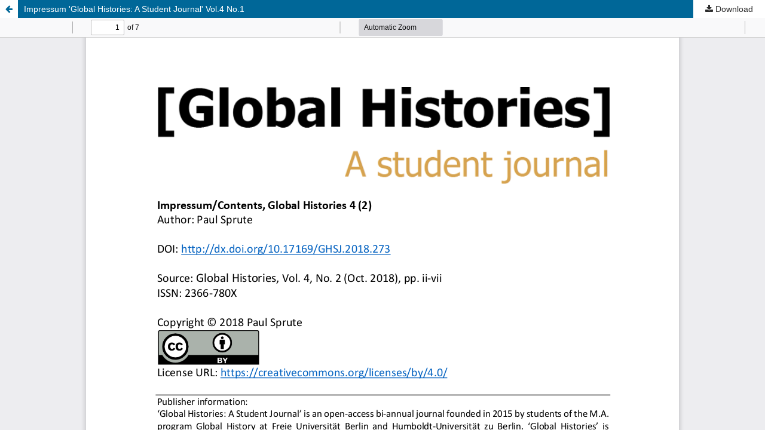

--- FILE ---
content_type: text/html; charset=utf-8
request_url: https://globalhistories.com/index.php/GHSJ/article/view/273/109
body_size: 1338
content:
<!DOCTYPE html>
<html lang="en-US" xml:lang="en-US">
<head>
	<meta http-equiv="Content-Type" content="text/html; charset=utf-8" />
	<meta name="viewport" content="width=device-width, initial-scale=1.0">
	<title>View of Impressum &#039;Global Histories: A Student Journal&#039; Vol.4 No.1</title>

	
<link rel="icon" href="https://globalhistories.com/public/journals/1/favicon_en_US.jpg">
<meta name="generator" content="Open Journal Systems 3.3.0.15">
	<link rel="stylesheet" href="https://globalhistories.com/index.php/GHSJ/$$$call$$$/page/page/css?name=stylesheet" type="text/css" /><link rel="stylesheet" href="https://globalhistories.com/index.php/GHSJ/$$$call$$$/page/page/css?name=font" type="text/css" /><link rel="stylesheet" href="https://globalhistories.com/lib/pkp/styles/fontawesome/fontawesome.css?v=3.3.0.15" type="text/css" /><link rel="stylesheet" href="https://globalhistories.com/public/journals/1/styleSheet.css?d=" type="text/css" />
	<script src="https://globalhistories.com/lib/pkp/lib/vendor/components/jquery/jquery.min.js?v=3.3.0.15" type="text/javascript"></script><script src="https://globalhistories.com/lib/pkp/lib/vendor/components/jqueryui/jquery-ui.min.js?v=3.3.0.15" type="text/javascript"></script><script src="https://globalhistories.com/plugins/themes/default/js/lib/popper/popper.js?v=3.3.0.15" type="text/javascript"></script><script src="https://globalhistories.com/plugins/themes/default/js/lib/bootstrap/util.js?v=3.3.0.15" type="text/javascript"></script><script src="https://globalhistories.com/plugins/themes/default/js/lib/bootstrap/dropdown.js?v=3.3.0.15" type="text/javascript"></script><script src="https://globalhistories.com/plugins/themes/default/js/main.js?v=3.3.0.15" type="text/javascript"></script>
</head>
<body class="pkp_page_article pkp_op_view">

		<header class="header_view">

		<a href="https://globalhistories.com/index.php/GHSJ/article/view/273" class="return">
			<span class="pkp_screen_reader">
									Return to Article Details
							</span>
		</a>

		<a href="https://globalhistories.com/index.php/GHSJ/article/view/273" class="title">
			Impressum &#039;Global Histories: A Student Journal&#039; Vol.4 No.1
		</a>

		<a href="https://globalhistories.com/index.php/GHSJ/article/download/273/109/1266" class="download" download>
			<span class="label">
				Download
			</span>
			<span class="pkp_screen_reader">
				Download PDF
			</span>
		</a>

	</header>

	<script type="text/javascript">
		// Creating iframe's src in JS instead of Smarty so that EZProxy-using sites can find our domain in $pdfUrl and do their rewrites on it.
		$(document).ready(function() {
			var urlBase = "https://globalhistories.com/plugins/generic/pdfJsViewer/pdf.js/web/viewer.html?file=";
			var pdfUrl = "https:\/\/globalhistories.com\/index.php\/GHSJ\/article\/download\/273\/109\/1266";
			$("#pdfCanvasContainer > iframe").attr("src", urlBase + encodeURIComponent(pdfUrl));
		});
	</script>

	<div id="pdfCanvasContainer" class="galley_view">
				<iframe src="" width="100%" height="100%" style="min-height: 500px;" title="PDF of Impressum &#039;Global Histories: A Student Journal&#039; Vol.4 No.1" allowfullscreen webkitallowfullscreen></iframe>
	</div>
	<span class="Z3988" title="ctx_ver=Z39.88-2004&amp;rft_id=https%3A%2F%2Fglobalhistories.com%2Findex.php%2FGHSJ%2Farticle%2Fview%2F273&amp;rft_val_fmt=info%3Aofi%2Ffmt%3Akev%3Amtx%3Ajournal&amp;rft.language=en_US&amp;rft.genre=article&amp;rft.title=Global+Histories%3A+A+Student+Journal&amp;rft.jtitle=Global+Histories%3A+A+Student+Journal&amp;rft.atitle=Impressum+%27Global+Histories%3A+A+Student+Journal%27+Vol.4+No.1&amp;rft.artnum=273&amp;rft.stitle=&amp;rft.volume=4&amp;rft.issue=2&amp;rft.aulast=Sprute&amp;rft.aufirst=Paul&amp;rft.date=2018-10-15&amp;rft_id=info%3Adoi%2F10.17169%2FGHSJ.2018.273&amp;rft.eissn=2366-780X"></span>

</body>
</html>


--- FILE ---
content_type: text/css
request_url: https://globalhistories.com/public/journals/1/styleSheet.css?d=
body_size: 824
content:
.page_index_journal .current_issue .cover img {
	height: 600px;
	max-height: 600px;
	max-width:425px;
}

.pkp_site_name img {
	padding-bottom: 50px;
}

#headerNavigationContainer .pkp_head_wrapper a img {
	max-height: 200px;
	margin-left: -30px;
	margin-bottom: -20px;
}

@media only screen and (max-width: 479px) {
	#headerNavigationContainer .pkp_head_wrapper .pkp_navigation_primary_row {
		border-top: 1px solid #333;
	}
}

@media only screen and (min-width: 480px) {
	#headerNavigationContainer .pkp_head_wrapper .pkp_navigation_primary_row {
		border-top: 1px solid #333;
		border-bottom: 1px solid #333;
		padding-bottom: 5px;
	}
}

@media only screen and (min-width: 992px) {
	#headerNavigationContainer .pkp_head_wrapper .pkp_navigation_primary_row {
		border-top: 1px solid #333;
		border-bottom: 1px solid #333;
	}	
}

@media only screen and (max-width: 991px) {
	#headerNavigationContainer .pkp_head_wrapper a img {
		max-height: 100px;
		padding-left:10px;
	}	
}

#headerNavigationContainer {
	border:none;
}

.pkp_structure_main::after {
		background: transparent;
}
.pkp_structure_main::before {
		background: transparent;
}


/* Schrift */
body {
	font-family: "Segoe UI", sans-serif;
}

a {
	color:#2c2c2c;
}

a:hover {
	color:#000;
}
a:focus {
	color:#000;
}

/* Überschrift Journal description*/

.homepage_about h2 {
	display:none;
}
.homepage_about {
	padding-top:0 !important;
}

.additional_content {
	border-top:none !important;
}

/* footer */

.pkp_brand_footer img {
	height: 70px;
}


/* Menus */


#navigationPrimary a {
	color: #2c2c2c;
	font-size: 14px;
}

#navigationPrimary li a:focus {
	background-color: #ddd;
	color: #2c2c2c;
}

#navigationPrimary > li > a {
	color: #333;
}
#navigationPrimary > li > a:focus {
	color: #333;
	background-color:#fff;
}

#navigationPrimary .dropdown-menu {
	padding-left: 0px;
}

#navigationPrimary li:nth-child(1) .dropdown-menu li {
	padding-left: 7px;
}

#navigationPrimary > li > a:hover {
	border-bottom-color: #333;
}

#navigationPrimary .dropdown-menu li a:hover {
	border-left-color: #2c2c2c;
}

#navigationUser a {
	color: #2c2c2c;
}

#navigationUser li a:focus {
	background-color: #ddd;
	color: #2c2c2c;
}

#navigationUser > li > a {
	color: #333;
}
#navigationUser > li > a:focus {
	color: #333;
	background-color:#fff;
}

#navigationUser .dropdown-menu li a:hover {
	border-left-color: #2c2c2c;
}



/* Read more */

.read_more  {
	color: #2c2c2c !important;
}
.read_more:hover  {
	color: #333 !important;
}
.read_more:after {
	color: #333;
}
.read_more:hover {
	color: #333 !important;
}


/* galley links */
.galleys_links a.obj_galley_link {
	color: #2c2c2c;
	border: 1px solid #2c2c2c;
}

.galleys_links .obj_galley_link:hover {
	background-color: #2c2c2c;
	color: white;
}

.galleys_links li {
	padding-top: 10px;
} 


